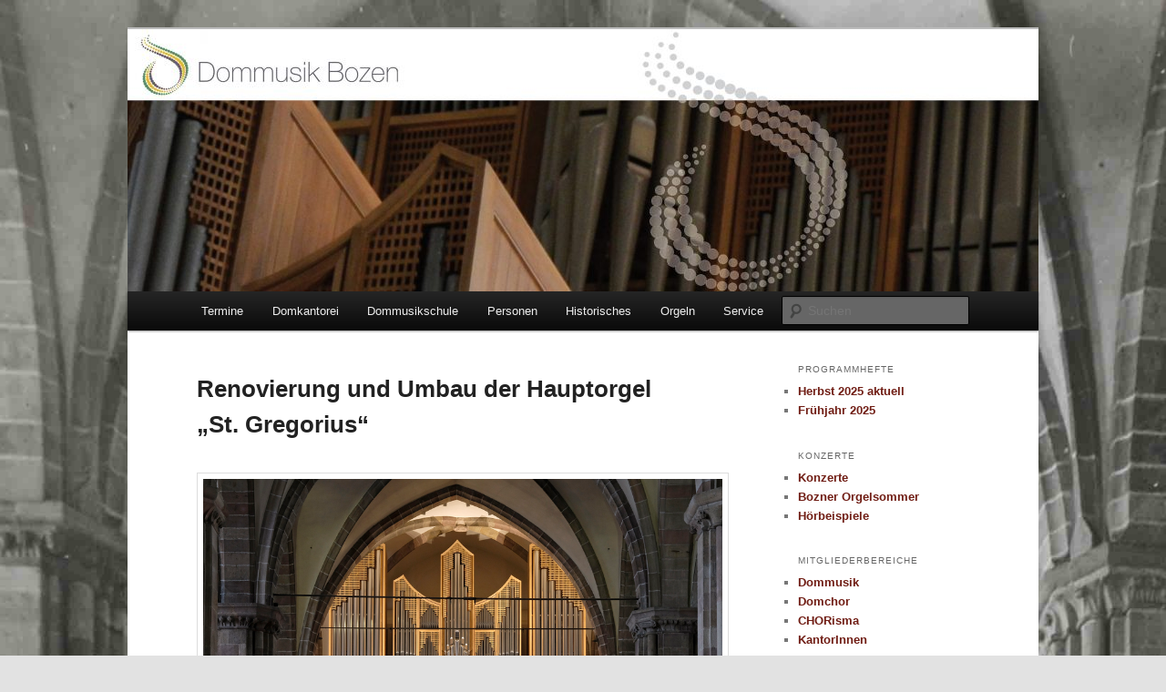

--- FILE ---
content_type: text/html; charset=UTF-8
request_url: http://dommusik-bozen.it/orgelumbau/
body_size: 10305
content:
<!DOCTYPE html>
<html lang="de">
<head>
<meta charset="UTF-8" />
<meta name="viewport" content="width=device-width, initial-scale=1.0" />
<title>
Renovierung und Umbau der Hauptorgel &#8222;St. Gregorius&#8220; | Dommusik Bozen	</title>
<link rel="profile" href="https://gmpg.org/xfn/11" />
<link rel="stylesheet" type="text/css" media="all" href="http://dommusik-bozen.it/wp-content/themes/twentyeleven/style.css?ver=20251202" />
<link rel="pingback" href="http://dommusik-bozen.it/xmlrpc.php">
<meta name='robots' content='max-image-preview:large' />
	<style>img:is([sizes="auto" i], [sizes^="auto," i]) { contain-intrinsic-size: 3000px 1500px }</style>
	<link rel="alternate" type="application/rss+xml" title="Dommusik Bozen &raquo; Feed" href="https://dommusik-bozen.it/feed/" />
<link rel="alternate" type="application/rss+xml" title="Dommusik Bozen &raquo; Kommentar-Feed" href="https://dommusik-bozen.it/comments/feed/" />
<script type="text/javascript">
/* <![CDATA[ */
window._wpemojiSettings = {"baseUrl":"https:\/\/s.w.org\/images\/core\/emoji\/15.0.3\/72x72\/","ext":".png","svgUrl":"https:\/\/s.w.org\/images\/core\/emoji\/15.0.3\/svg\/","svgExt":".svg","source":{"concatemoji":"http:\/\/dommusik-bozen.it\/wp-includes\/js\/wp-emoji-release.min.js?ver=6.7.4"}};
/*! This file is auto-generated */
!function(i,n){var o,s,e;function c(e){try{var t={supportTests:e,timestamp:(new Date).valueOf()};sessionStorage.setItem(o,JSON.stringify(t))}catch(e){}}function p(e,t,n){e.clearRect(0,0,e.canvas.width,e.canvas.height),e.fillText(t,0,0);var t=new Uint32Array(e.getImageData(0,0,e.canvas.width,e.canvas.height).data),r=(e.clearRect(0,0,e.canvas.width,e.canvas.height),e.fillText(n,0,0),new Uint32Array(e.getImageData(0,0,e.canvas.width,e.canvas.height).data));return t.every(function(e,t){return e===r[t]})}function u(e,t,n){switch(t){case"flag":return n(e,"\ud83c\udff3\ufe0f\u200d\u26a7\ufe0f","\ud83c\udff3\ufe0f\u200b\u26a7\ufe0f")?!1:!n(e,"\ud83c\uddfa\ud83c\uddf3","\ud83c\uddfa\u200b\ud83c\uddf3")&&!n(e,"\ud83c\udff4\udb40\udc67\udb40\udc62\udb40\udc65\udb40\udc6e\udb40\udc67\udb40\udc7f","\ud83c\udff4\u200b\udb40\udc67\u200b\udb40\udc62\u200b\udb40\udc65\u200b\udb40\udc6e\u200b\udb40\udc67\u200b\udb40\udc7f");case"emoji":return!n(e,"\ud83d\udc26\u200d\u2b1b","\ud83d\udc26\u200b\u2b1b")}return!1}function f(e,t,n){var r="undefined"!=typeof WorkerGlobalScope&&self instanceof WorkerGlobalScope?new OffscreenCanvas(300,150):i.createElement("canvas"),a=r.getContext("2d",{willReadFrequently:!0}),o=(a.textBaseline="top",a.font="600 32px Arial",{});return e.forEach(function(e){o[e]=t(a,e,n)}),o}function t(e){var t=i.createElement("script");t.src=e,t.defer=!0,i.head.appendChild(t)}"undefined"!=typeof Promise&&(o="wpEmojiSettingsSupports",s=["flag","emoji"],n.supports={everything:!0,everythingExceptFlag:!0},e=new Promise(function(e){i.addEventListener("DOMContentLoaded",e,{once:!0})}),new Promise(function(t){var n=function(){try{var e=JSON.parse(sessionStorage.getItem(o));if("object"==typeof e&&"number"==typeof e.timestamp&&(new Date).valueOf()<e.timestamp+604800&&"object"==typeof e.supportTests)return e.supportTests}catch(e){}return null}();if(!n){if("undefined"!=typeof Worker&&"undefined"!=typeof OffscreenCanvas&&"undefined"!=typeof URL&&URL.createObjectURL&&"undefined"!=typeof Blob)try{var e="postMessage("+f.toString()+"("+[JSON.stringify(s),u.toString(),p.toString()].join(",")+"));",r=new Blob([e],{type:"text/javascript"}),a=new Worker(URL.createObjectURL(r),{name:"wpTestEmojiSupports"});return void(a.onmessage=function(e){c(n=e.data),a.terminate(),t(n)})}catch(e){}c(n=f(s,u,p))}t(n)}).then(function(e){for(var t in e)n.supports[t]=e[t],n.supports.everything=n.supports.everything&&n.supports[t],"flag"!==t&&(n.supports.everythingExceptFlag=n.supports.everythingExceptFlag&&n.supports[t]);n.supports.everythingExceptFlag=n.supports.everythingExceptFlag&&!n.supports.flag,n.DOMReady=!1,n.readyCallback=function(){n.DOMReady=!0}}).then(function(){return e}).then(function(){var e;n.supports.everything||(n.readyCallback(),(e=n.source||{}).concatemoji?t(e.concatemoji):e.wpemoji&&e.twemoji&&(t(e.twemoji),t(e.wpemoji)))}))}((window,document),window._wpemojiSettings);
/* ]]> */
</script>

<link rel='stylesheet' id='twb-open-sans-css' href='https://fonts.googleapis.com/css?family=Open+Sans%3A300%2C400%2C500%2C600%2C700%2C800&#038;display=swap&#038;ver=6.7.4' type='text/css' media='all' />
<link rel='stylesheet' id='twb-global-css' href='http://dommusik-bozen.it/wp-content/plugins/form-maker/booster/assets/css/global.css?ver=1.0.0' type='text/css' media='all' />
<style id='wp-emoji-styles-inline-css' type='text/css'>

	img.wp-smiley, img.emoji {
		display: inline !important;
		border: none !important;
		box-shadow: none !important;
		height: 1em !important;
		width: 1em !important;
		margin: 0 0.07em !important;
		vertical-align: -0.1em !important;
		background: none !important;
		padding: 0 !important;
	}
</style>
<link rel='stylesheet' id='wp-block-library-css' href='http://dommusik-bozen.it/wp-includes/css/dist/block-library/style.min.css?ver=6.7.4' type='text/css' media='all' />
<style id='wp-block-library-theme-inline-css' type='text/css'>
.wp-block-audio :where(figcaption){color:#555;font-size:13px;text-align:center}.is-dark-theme .wp-block-audio :where(figcaption){color:#ffffffa6}.wp-block-audio{margin:0 0 1em}.wp-block-code{border:1px solid #ccc;border-radius:4px;font-family:Menlo,Consolas,monaco,monospace;padding:.8em 1em}.wp-block-embed :where(figcaption){color:#555;font-size:13px;text-align:center}.is-dark-theme .wp-block-embed :where(figcaption){color:#ffffffa6}.wp-block-embed{margin:0 0 1em}.blocks-gallery-caption{color:#555;font-size:13px;text-align:center}.is-dark-theme .blocks-gallery-caption{color:#ffffffa6}:root :where(.wp-block-image figcaption){color:#555;font-size:13px;text-align:center}.is-dark-theme :root :where(.wp-block-image figcaption){color:#ffffffa6}.wp-block-image{margin:0 0 1em}.wp-block-pullquote{border-bottom:4px solid;border-top:4px solid;color:currentColor;margin-bottom:1.75em}.wp-block-pullquote cite,.wp-block-pullquote footer,.wp-block-pullquote__citation{color:currentColor;font-size:.8125em;font-style:normal;text-transform:uppercase}.wp-block-quote{border-left:.25em solid;margin:0 0 1.75em;padding-left:1em}.wp-block-quote cite,.wp-block-quote footer{color:currentColor;font-size:.8125em;font-style:normal;position:relative}.wp-block-quote:where(.has-text-align-right){border-left:none;border-right:.25em solid;padding-left:0;padding-right:1em}.wp-block-quote:where(.has-text-align-center){border:none;padding-left:0}.wp-block-quote.is-large,.wp-block-quote.is-style-large,.wp-block-quote:where(.is-style-plain){border:none}.wp-block-search .wp-block-search__label{font-weight:700}.wp-block-search__button{border:1px solid #ccc;padding:.375em .625em}:where(.wp-block-group.has-background){padding:1.25em 2.375em}.wp-block-separator.has-css-opacity{opacity:.4}.wp-block-separator{border:none;border-bottom:2px solid;margin-left:auto;margin-right:auto}.wp-block-separator.has-alpha-channel-opacity{opacity:1}.wp-block-separator:not(.is-style-wide):not(.is-style-dots){width:100px}.wp-block-separator.has-background:not(.is-style-dots){border-bottom:none;height:1px}.wp-block-separator.has-background:not(.is-style-wide):not(.is-style-dots){height:2px}.wp-block-table{margin:0 0 1em}.wp-block-table td,.wp-block-table th{word-break:normal}.wp-block-table :where(figcaption){color:#555;font-size:13px;text-align:center}.is-dark-theme .wp-block-table :where(figcaption){color:#ffffffa6}.wp-block-video :where(figcaption){color:#555;font-size:13px;text-align:center}.is-dark-theme .wp-block-video :where(figcaption){color:#ffffffa6}.wp-block-video{margin:0 0 1em}:root :where(.wp-block-template-part.has-background){margin-bottom:0;margin-top:0;padding:1.25em 2.375em}
</style>
<style id='classic-theme-styles-inline-css' type='text/css'>
/*! This file is auto-generated */
.wp-block-button__link{color:#fff;background-color:#32373c;border-radius:9999px;box-shadow:none;text-decoration:none;padding:calc(.667em + 2px) calc(1.333em + 2px);font-size:1.125em}.wp-block-file__button{background:#32373c;color:#fff;text-decoration:none}
</style>
<style id='global-styles-inline-css' type='text/css'>
:root{--wp--preset--aspect-ratio--square: 1;--wp--preset--aspect-ratio--4-3: 4/3;--wp--preset--aspect-ratio--3-4: 3/4;--wp--preset--aspect-ratio--3-2: 3/2;--wp--preset--aspect-ratio--2-3: 2/3;--wp--preset--aspect-ratio--16-9: 16/9;--wp--preset--aspect-ratio--9-16: 9/16;--wp--preset--color--black: #000;--wp--preset--color--cyan-bluish-gray: #abb8c3;--wp--preset--color--white: #fff;--wp--preset--color--pale-pink: #f78da7;--wp--preset--color--vivid-red: #cf2e2e;--wp--preset--color--luminous-vivid-orange: #ff6900;--wp--preset--color--luminous-vivid-amber: #fcb900;--wp--preset--color--light-green-cyan: #7bdcb5;--wp--preset--color--vivid-green-cyan: #00d084;--wp--preset--color--pale-cyan-blue: #8ed1fc;--wp--preset--color--vivid-cyan-blue: #0693e3;--wp--preset--color--vivid-purple: #9b51e0;--wp--preset--color--blue: #1982d1;--wp--preset--color--dark-gray: #373737;--wp--preset--color--medium-gray: #666;--wp--preset--color--light-gray: #e2e2e2;--wp--preset--gradient--vivid-cyan-blue-to-vivid-purple: linear-gradient(135deg,rgba(6,147,227,1) 0%,rgb(155,81,224) 100%);--wp--preset--gradient--light-green-cyan-to-vivid-green-cyan: linear-gradient(135deg,rgb(122,220,180) 0%,rgb(0,208,130) 100%);--wp--preset--gradient--luminous-vivid-amber-to-luminous-vivid-orange: linear-gradient(135deg,rgba(252,185,0,1) 0%,rgba(255,105,0,1) 100%);--wp--preset--gradient--luminous-vivid-orange-to-vivid-red: linear-gradient(135deg,rgba(255,105,0,1) 0%,rgb(207,46,46) 100%);--wp--preset--gradient--very-light-gray-to-cyan-bluish-gray: linear-gradient(135deg,rgb(238,238,238) 0%,rgb(169,184,195) 100%);--wp--preset--gradient--cool-to-warm-spectrum: linear-gradient(135deg,rgb(74,234,220) 0%,rgb(151,120,209) 20%,rgb(207,42,186) 40%,rgb(238,44,130) 60%,rgb(251,105,98) 80%,rgb(254,248,76) 100%);--wp--preset--gradient--blush-light-purple: linear-gradient(135deg,rgb(255,206,236) 0%,rgb(152,150,240) 100%);--wp--preset--gradient--blush-bordeaux: linear-gradient(135deg,rgb(254,205,165) 0%,rgb(254,45,45) 50%,rgb(107,0,62) 100%);--wp--preset--gradient--luminous-dusk: linear-gradient(135deg,rgb(255,203,112) 0%,rgb(199,81,192) 50%,rgb(65,88,208) 100%);--wp--preset--gradient--pale-ocean: linear-gradient(135deg,rgb(255,245,203) 0%,rgb(182,227,212) 50%,rgb(51,167,181) 100%);--wp--preset--gradient--electric-grass: linear-gradient(135deg,rgb(202,248,128) 0%,rgb(113,206,126) 100%);--wp--preset--gradient--midnight: linear-gradient(135deg,rgb(2,3,129) 0%,rgb(40,116,252) 100%);--wp--preset--font-size--small: 13px;--wp--preset--font-size--medium: 20px;--wp--preset--font-size--large: 36px;--wp--preset--font-size--x-large: 42px;--wp--preset--spacing--20: 0.44rem;--wp--preset--spacing--30: 0.67rem;--wp--preset--spacing--40: 1rem;--wp--preset--spacing--50: 1.5rem;--wp--preset--spacing--60: 2.25rem;--wp--preset--spacing--70: 3.38rem;--wp--preset--spacing--80: 5.06rem;--wp--preset--shadow--natural: 6px 6px 9px rgba(0, 0, 0, 0.2);--wp--preset--shadow--deep: 12px 12px 50px rgba(0, 0, 0, 0.4);--wp--preset--shadow--sharp: 6px 6px 0px rgba(0, 0, 0, 0.2);--wp--preset--shadow--outlined: 6px 6px 0px -3px rgba(255, 255, 255, 1), 6px 6px rgba(0, 0, 0, 1);--wp--preset--shadow--crisp: 6px 6px 0px rgba(0, 0, 0, 1);}:where(.is-layout-flex){gap: 0.5em;}:where(.is-layout-grid){gap: 0.5em;}body .is-layout-flex{display: flex;}.is-layout-flex{flex-wrap: wrap;align-items: center;}.is-layout-flex > :is(*, div){margin: 0;}body .is-layout-grid{display: grid;}.is-layout-grid > :is(*, div){margin: 0;}:where(.wp-block-columns.is-layout-flex){gap: 2em;}:where(.wp-block-columns.is-layout-grid){gap: 2em;}:where(.wp-block-post-template.is-layout-flex){gap: 1.25em;}:where(.wp-block-post-template.is-layout-grid){gap: 1.25em;}.has-black-color{color: var(--wp--preset--color--black) !important;}.has-cyan-bluish-gray-color{color: var(--wp--preset--color--cyan-bluish-gray) !important;}.has-white-color{color: var(--wp--preset--color--white) !important;}.has-pale-pink-color{color: var(--wp--preset--color--pale-pink) !important;}.has-vivid-red-color{color: var(--wp--preset--color--vivid-red) !important;}.has-luminous-vivid-orange-color{color: var(--wp--preset--color--luminous-vivid-orange) !important;}.has-luminous-vivid-amber-color{color: var(--wp--preset--color--luminous-vivid-amber) !important;}.has-light-green-cyan-color{color: var(--wp--preset--color--light-green-cyan) !important;}.has-vivid-green-cyan-color{color: var(--wp--preset--color--vivid-green-cyan) !important;}.has-pale-cyan-blue-color{color: var(--wp--preset--color--pale-cyan-blue) !important;}.has-vivid-cyan-blue-color{color: var(--wp--preset--color--vivid-cyan-blue) !important;}.has-vivid-purple-color{color: var(--wp--preset--color--vivid-purple) !important;}.has-black-background-color{background-color: var(--wp--preset--color--black) !important;}.has-cyan-bluish-gray-background-color{background-color: var(--wp--preset--color--cyan-bluish-gray) !important;}.has-white-background-color{background-color: var(--wp--preset--color--white) !important;}.has-pale-pink-background-color{background-color: var(--wp--preset--color--pale-pink) !important;}.has-vivid-red-background-color{background-color: var(--wp--preset--color--vivid-red) !important;}.has-luminous-vivid-orange-background-color{background-color: var(--wp--preset--color--luminous-vivid-orange) !important;}.has-luminous-vivid-amber-background-color{background-color: var(--wp--preset--color--luminous-vivid-amber) !important;}.has-light-green-cyan-background-color{background-color: var(--wp--preset--color--light-green-cyan) !important;}.has-vivid-green-cyan-background-color{background-color: var(--wp--preset--color--vivid-green-cyan) !important;}.has-pale-cyan-blue-background-color{background-color: var(--wp--preset--color--pale-cyan-blue) !important;}.has-vivid-cyan-blue-background-color{background-color: var(--wp--preset--color--vivid-cyan-blue) !important;}.has-vivid-purple-background-color{background-color: var(--wp--preset--color--vivid-purple) !important;}.has-black-border-color{border-color: var(--wp--preset--color--black) !important;}.has-cyan-bluish-gray-border-color{border-color: var(--wp--preset--color--cyan-bluish-gray) !important;}.has-white-border-color{border-color: var(--wp--preset--color--white) !important;}.has-pale-pink-border-color{border-color: var(--wp--preset--color--pale-pink) !important;}.has-vivid-red-border-color{border-color: var(--wp--preset--color--vivid-red) !important;}.has-luminous-vivid-orange-border-color{border-color: var(--wp--preset--color--luminous-vivid-orange) !important;}.has-luminous-vivid-amber-border-color{border-color: var(--wp--preset--color--luminous-vivid-amber) !important;}.has-light-green-cyan-border-color{border-color: var(--wp--preset--color--light-green-cyan) !important;}.has-vivid-green-cyan-border-color{border-color: var(--wp--preset--color--vivid-green-cyan) !important;}.has-pale-cyan-blue-border-color{border-color: var(--wp--preset--color--pale-cyan-blue) !important;}.has-vivid-cyan-blue-border-color{border-color: var(--wp--preset--color--vivid-cyan-blue) !important;}.has-vivid-purple-border-color{border-color: var(--wp--preset--color--vivid-purple) !important;}.has-vivid-cyan-blue-to-vivid-purple-gradient-background{background: var(--wp--preset--gradient--vivid-cyan-blue-to-vivid-purple) !important;}.has-light-green-cyan-to-vivid-green-cyan-gradient-background{background: var(--wp--preset--gradient--light-green-cyan-to-vivid-green-cyan) !important;}.has-luminous-vivid-amber-to-luminous-vivid-orange-gradient-background{background: var(--wp--preset--gradient--luminous-vivid-amber-to-luminous-vivid-orange) !important;}.has-luminous-vivid-orange-to-vivid-red-gradient-background{background: var(--wp--preset--gradient--luminous-vivid-orange-to-vivid-red) !important;}.has-very-light-gray-to-cyan-bluish-gray-gradient-background{background: var(--wp--preset--gradient--very-light-gray-to-cyan-bluish-gray) !important;}.has-cool-to-warm-spectrum-gradient-background{background: var(--wp--preset--gradient--cool-to-warm-spectrum) !important;}.has-blush-light-purple-gradient-background{background: var(--wp--preset--gradient--blush-light-purple) !important;}.has-blush-bordeaux-gradient-background{background: var(--wp--preset--gradient--blush-bordeaux) !important;}.has-luminous-dusk-gradient-background{background: var(--wp--preset--gradient--luminous-dusk) !important;}.has-pale-ocean-gradient-background{background: var(--wp--preset--gradient--pale-ocean) !important;}.has-electric-grass-gradient-background{background: var(--wp--preset--gradient--electric-grass) !important;}.has-midnight-gradient-background{background: var(--wp--preset--gradient--midnight) !important;}.has-small-font-size{font-size: var(--wp--preset--font-size--small) !important;}.has-medium-font-size{font-size: var(--wp--preset--font-size--medium) !important;}.has-large-font-size{font-size: var(--wp--preset--font-size--large) !important;}.has-x-large-font-size{font-size: var(--wp--preset--font-size--x-large) !important;}
:where(.wp-block-post-template.is-layout-flex){gap: 1.25em;}:where(.wp-block-post-template.is-layout-grid){gap: 1.25em;}
:where(.wp-block-columns.is-layout-flex){gap: 2em;}:where(.wp-block-columns.is-layout-grid){gap: 2em;}
:root :where(.wp-block-pullquote){font-size: 1.5em;line-height: 1.6;}
</style>
<link rel='stylesheet' id='contact-form-7-css' href='http://dommusik-bozen.it/wp-content/plugins/contact-form-7/includes/css/styles.css?ver=6.1.4' type='text/css' media='all' />
<link rel='stylesheet' id='twentyeleven-block-style-css' href='http://dommusik-bozen.it/wp-content/themes/twentyeleven/blocks.css?ver=20240703' type='text/css' media='all' />
<script type="text/javascript" src="http://dommusik-bozen.it/wp-includes/js/jquery/jquery.min.js?ver=3.7.1" id="jquery-core-js"></script>
<script type="text/javascript" src="http://dommusik-bozen.it/wp-includes/js/jquery/jquery-migrate.min.js?ver=3.4.1" id="jquery-migrate-js"></script>
<script type="text/javascript" src="http://dommusik-bozen.it/wp-content/plugins/form-maker/booster/assets/js/circle-progress.js?ver=1.2.2" id="twb-circle-js"></script>
<script type="text/javascript" id="twb-global-js-extra">
/* <![CDATA[ */
var twb = {"nonce":"d8e4809942","ajax_url":"https:\/\/dommusik-bozen.it\/wp-admin\/admin-ajax.php","plugin_url":"http:\/\/dommusik-bozen.it\/wp-content\/plugins\/form-maker\/booster","href":"https:\/\/dommusik-bozen.it\/wp-admin\/admin.php?page=twb_form-maker"};
var twb = {"nonce":"d8e4809942","ajax_url":"https:\/\/dommusik-bozen.it\/wp-admin\/admin-ajax.php","plugin_url":"http:\/\/dommusik-bozen.it\/wp-content\/plugins\/form-maker\/booster","href":"https:\/\/dommusik-bozen.it\/wp-admin\/admin.php?page=twb_form-maker"};
/* ]]> */
</script>
<script type="text/javascript" src="http://dommusik-bozen.it/wp-content/plugins/form-maker/booster/assets/js/global.js?ver=1.0.0" id="twb-global-js"></script>
<link rel="https://api.w.org/" href="https://dommusik-bozen.it/wp-json/" /><link rel="alternate" title="JSON" type="application/json" href="https://dommusik-bozen.it/wp-json/wp/v2/pages/958" /><link rel="EditURI" type="application/rsd+xml" title="RSD" href="https://dommusik-bozen.it/xmlrpc.php?rsd" />
<meta name="generator" content="WordPress 6.7.4" />
<link rel="canonical" href="https://dommusik-bozen.it/orgelumbau/" />
<link rel='shortlink' href='https://dommusik-bozen.it/?p=958' />
<link rel="alternate" title="oEmbed (JSON)" type="application/json+oembed" href="https://dommusik-bozen.it/wp-json/oembed/1.0/embed?url=https%3A%2F%2Fdommusik-bozen.it%2Forgelumbau%2F" />
<link rel="alternate" title="oEmbed (XML)" type="text/xml+oembed" href="https://dommusik-bozen.it/wp-json/oembed/1.0/embed?url=https%3A%2F%2Fdommusik-bozen.it%2Forgelumbau%2F&#038;format=xml" />
<link rel="apple-touch-icon" sizes="180x180" href="/wp-content/uploads/fbrfg/apple-touch-icon.png">
<link rel="icon" type="image/png" sizes="32x32" href="/wp-content/uploads/fbrfg/favicon-32x32.png">
<link rel="icon" type="image/png" sizes="16x16" href="/wp-content/uploads/fbrfg/favicon-16x16.png">
<link rel="manifest" href="/wp-content/uploads/fbrfg/manifest.json">
<link rel="shortcut icon" href="/wp-content/uploads/fbrfg/favicon.ico">
<meta name="msapplication-config" content="/wp-content/uploads/fbrfg/browserconfig.xml">
<meta name="theme-color" content="#ffffff">	<style>
		/* Link color */
		a,
		#site-title a:focus,
		#site-title a:hover,
		#site-title a:active,
		.entry-title a:hover,
		.entry-title a:focus,
		.entry-title a:active,
		.widget_twentyeleven_ephemera .comments-link a:hover,
		section.recent-posts .other-recent-posts a[rel="bookmark"]:hover,
		section.recent-posts .other-recent-posts .comments-link a:hover,
		.format-image footer.entry-meta a:hover,
		#site-generator a:hover {
			color: #701d14;
		}
		section.recent-posts .other-recent-posts .comments-link a:hover {
			border-color: #701d14;
		}
		article.feature-image.small .entry-summary p a:hover,
		.entry-header .comments-link a:hover,
		.entry-header .comments-link a:focus,
		.entry-header .comments-link a:active,
		.feature-slider a.active {
			background-color: #701d14;
		}
	</style>
			<style type="text/css" id="twentyeleven-header-css">
				#site-title,
		#site-description {
			position: absolute;
			clip-path: inset(50%);
		}
				</style>
		<style type="text/css" id="custom-background-css">
body.custom-background { background-image: url("http://dommusik-bozen.it/wp-content/uploads/2016/07/ohne-Orgel-klein.jpg"); background-position: left top; background-size: cover; background-repeat: no-repeat; background-attachment: fixed; }
</style>
	</head>

<body class="page-template page-template-sidebar-page page-template-sidebar-page-php page page-id-958 custom-background wp-embed-responsive single-author two-column right-sidebar">
<div class="skip-link"><a class="assistive-text" href="#content">Zum primären Inhalt springen</a></div><div id="page" class="hfeed">
	<header id="branding">
			<hgroup>
									<h1 id="site-title"><span><a href="https://dommusik-bozen.it/" rel="home" >Dommusik Bozen</a></span></h1>
										<h2 id="site-description">Musik im Gottesdienst | Domkantorei | Konzerte | Musikkurse</h2>
							</hgroup>

						<a href="https://dommusik-bozen.it/" rel="home" >
				<img src="http://dommusik-bozen.it/wp-content/uploads/2017/05/cropped-Vorlage_Webseite-Bildmit_d.jpg" width="1000" height="288" alt="Dommusik Bozen" srcset="https://dommusik-bozen.it/wp-content/uploads/2017/05/cropped-Vorlage_Webseite-Bildmit_d.jpg 1000w, https://dommusik-bozen.it/wp-content/uploads/2017/05/cropped-Vorlage_Webseite-Bildmit_d-300x86.jpg 300w, https://dommusik-bozen.it/wp-content/uploads/2017/05/cropped-Vorlage_Webseite-Bildmit_d-768x221.jpg 768w, https://dommusik-bozen.it/wp-content/uploads/2017/05/cropped-Vorlage_Webseite-Bildmit_d-500x144.jpg 500w" sizes="(max-width: 1000px) 100vw, 1000px" decoding="async" fetchpriority="high" />			</a>
			
						<div class="only-search with-image">
					<form method="get" id="searchform" action="https://dommusik-bozen.it/">
		<label for="s" class="assistive-text">Suchen</label>
		<input type="text" class="field" name="s" id="s" placeholder="Suchen" />
		<input type="submit" class="submit" name="submit" id="searchsubmit" value="Suchen" />
	</form>
			</div>
				
			<nav id="access">
				<h3 class="assistive-text">Hauptmenü</h3>
				<div class="menu-dommusik-container"><ul id="menu-dommusik" class="menu"><li id="menu-item-164" class="menu-item menu-item-type-custom menu-item-object-custom menu-item-has-children menu-item-164"><a href="http://www.dommusik-bozen.it">Termine</a>
<ul class="sub-menu">
	<li id="menu-item-82" class="menu-item menu-item-type-post_type menu-item-object-page menu-item-home menu-item-82"><a href="https://dommusik-bozen.it/">Aktuell</a></li>
	<li id="menu-item-94" class="menu-item menu-item-type-post_type menu-item-object-page menu-item-94"><a href="https://dommusik-bozen.it/gottesdienste/">Gottesdienste</a></li>
	<li id="menu-item-98" class="menu-item menu-item-type-post_type menu-item-object-page menu-item-98"><a href="https://dommusik-bozen.it/konzerte/">Konzerte</a></li>
	<li id="menu-item-2295" class="menu-item menu-item-type-post_type menu-item-object-page menu-item-2295"><a href="https://dommusik-bozen.it/bozner-orgelsommer/">Bozner Orgelsommer</a></li>
</ul>
</li>
<li id="menu-item-165" class="menu-item menu-item-type-custom menu-item-object-custom menu-item-has-children menu-item-165"><a href="http://www.dommusik-bozen.it/domchor-3">Domkantorei</a>
<ul class="sub-menu">
	<li id="menu-item-119" class="menu-item menu-item-type-post_type menu-item-object-page menu-item-119"><a href="https://dommusik-bozen.it/domchor-3/">Domchor</a></li>
	<li id="menu-item-96" class="menu-item menu-item-type-post_type menu-item-object-page menu-item-96"><a href="https://dommusik-bozen.it/jugendchor/">Jugendchor</a></li>
	<li id="menu-item-97" class="menu-item menu-item-type-post_type menu-item-object-page menu-item-97"><a href="https://dommusik-bozen.it/kinderchor/">Kinderchor</a></li>
	<li id="menu-item-100" class="menu-item menu-item-type-post_type menu-item-object-page menu-item-100"><a href="https://dommusik-bozen.it/mobile-chor/">CHORisma</a></li>
	<li id="menu-item-301" class="menu-item menu-item-type-post_type menu-item-object-page menu-item-301"><a href="https://dommusik-bozen.it/kantorendienst-2/">Kantorendienst</a></li>
	<li id="menu-item-4516" class="menu-item menu-item-type-post_type menu-item-object-page menu-item-4516"><a href="https://dommusik-bozen.it/domorchester/">Domorchester</a></li>
</ul>
</li>
<li id="menu-item-4820" class="menu-item menu-item-type-post_type menu-item-object-page menu-item-has-children menu-item-4820"><a href="https://dommusik-bozen.it/musikkurse/">Dommusikschule</a>
<ul class="sub-menu">
	<li id="menu-item-4829" class="menu-item menu-item-type-post_type menu-item-object-page menu-item-4829"><a href="https://dommusik-bozen.it/dommusikschule-unterrichtsfaecher/">Unterrichtsfächer</a></li>
	<li id="menu-item-4825" class="menu-item menu-item-type-post_type menu-item-object-page menu-item-4825"><a href="https://dommusik-bozen.it/dommusikschule-gebuehren/">Gebühren</a></li>
	<li id="menu-item-4822" class="menu-item menu-item-type-post_type menu-item-object-page menu-item-4822"><a href="https://dommusik-bozen.it/anmeldung-dommusikschule/">Anmeldung</a></li>
</ul>
</li>
<li id="menu-item-166" class="menu-item menu-item-type-custom menu-item-object-custom menu-item-has-children menu-item-166"><a href="http://dommusik-bozen.it/kuenstlerischer-leiter/">Personen</a>
<ul class="sub-menu">
	<li id="menu-item-99" class="menu-item menu-item-type-post_type menu-item-object-page menu-item-99"><a href="https://dommusik-bozen.it/kuenstlerischer-leiter/">Künstlerischer Leiter</a></li>
	<li id="menu-item-271" class="menu-item menu-item-type-post_type menu-item-object-page menu-item-271"><a href="https://dommusik-bozen.it/obmann/">Vorsitzender</a></li>
	<li id="menu-item-1114" class="menu-item menu-item-type-post_type menu-item-object-page menu-item-1114"><a href="https://dommusik-bozen.it/vorstand/">Vorstand</a></li>
	<li id="menu-item-1455" class="menu-item menu-item-type-post_type menu-item-object-page menu-item-1455"><a href="https://dommusik-bozen.it/mitohneglieder/">Mitglieder</a></li>
</ul>
</li>
<li id="menu-item-344" class="menu-item menu-item-type-custom menu-item-object-custom menu-item-has-children menu-item-344"><a href="http://dommusik-bozen.it/historisches/">Historisches</a>
<ul class="sub-menu">
	<li id="menu-item-338" class="menu-item menu-item-type-post_type menu-item-object-page menu-item-338"><a href="https://dommusik-bozen.it/historisches/">Dommusik</a></li>
	<li id="menu-item-1060" class="menu-item menu-item-type-post_type menu-item-object-page menu-item-1060"><a href="https://dommusik-bozen.it/orgel/">Domorgeln</a></li>
	<li id="menu-item-339" class="menu-item menu-item-type-post_type menu-item-object-page menu-item-339"><a href="https://dommusik-bozen.it/kirchenmusiker/">Kirchenmusiker</a></li>
	<li id="menu-item-5085" class="menu-item menu-item-type-post_type menu-item-object-page menu-item-5085"><a href="https://dommusik-bozen.it/archiv-musikprogramm-2025/">Archiv</a></li>
</ul>
</li>
<li id="menu-item-364" class="menu-item menu-item-type-post_type menu-item-object-page menu-item-has-children menu-item-364"><a href="https://dommusik-bozen.it/orgel/">Orgeln</a>
<ul class="sub-menu">
	<li id="menu-item-1061" class="menu-item menu-item-type-post_type menu-item-object-page menu-item-1061"><a href="https://dommusik-bozen.it/orgel/">Historisches</a></li>
	<li id="menu-item-130" class="menu-item menu-item-type-post_type menu-item-object-page menu-item-130"><a href="https://dommusik-bozen.it/hauptorgel/">Hauptorgel</a></li>
	<li id="menu-item-86" class="menu-item menu-item-type-post_type menu-item-object-page menu-item-86"><a href="https://dommusik-bozen.it/chororgel/">Chororgel</a></li>
	<li id="menu-item-511" class="menu-item menu-item-type-post_type menu-item-object-page menu-item-511"><a href="https://dommusik-bozen.it/uebeorgel-st-katarina/">Propsteiorgel</a></li>
</ul>
</li>
<li id="menu-item-169" class="menu-item menu-item-type-custom menu-item-object-custom menu-item-has-children menu-item-169"><a href="http://dommusik-bozen.it/kontaktformular/">Service</a>
<ul class="sub-menu">
	<li id="menu-item-108" class="menu-item menu-item-type-post_type menu-item-object-page menu-item-108"><a href="https://dommusik-bozen.it/kontaktformular/">Kontakt</a></li>
	<li id="menu-item-547" class="menu-item menu-item-type-post_type menu-item-object-page menu-item-547"><a href="https://dommusik-bozen.it/auftrittsanfragen/">Konzertanfragen</a></li>
	<li id="menu-item-384" class="menu-item menu-item-type-post_type menu-item-object-page menu-item-384"><a href="https://dommusik-bozen.it/tontraeger/">Tonträger</a></li>
	<li id="menu-item-4951" class="menu-item menu-item-type-post_type menu-item-object-page menu-item-4951"><a href="https://dommusik-bozen.it/hoerproben/">Hörbeispiele</a></li>
	<li id="menu-item-5112" class="menu-item menu-item-type-post_type menu-item-object-page menu-item-5112"><a href="https://dommusik-bozen.it/formulare/">Formulare</a></li>
</ul>
</li>
</ul></div>			</nav><!-- #access -->
	</header><!-- #branding -->


	<div id="main">

		<div id="primary">
			<div id="content" role="main">

				
					
<article id="post-958" class="post-958 page type-page status-publish hentry">
	<header class="entry-header">
		<h1 class="entry-title">Renovierung und Umbau der Hauptorgel &#8222;St. Gregorius&#8220;</h1>
	</header><!-- .entry-header -->

	<div class="entry-content">
		<h2><a href="https://my.visim.eu/tour/dom-bz?play=1&amp;sr=1.71,1.24&amp;ss=380"><img decoding="async" class="alignnone wp-image-3194 size-full" src="https://dommusik-bozen.it/wp-content/uploads/2020/03/hw_19_6092.jpg" alt="" width="900" height="600" srcset="https://dommusik-bozen.it/wp-content/uploads/2020/03/hw_19_6092.jpg 900w, https://dommusik-bozen.it/wp-content/uploads/2020/03/hw_19_6092-300x200.jpg 300w, https://dommusik-bozen.it/wp-content/uploads/2020/03/hw_19_6092-768x512.jpg 768w, https://dommusik-bozen.it/wp-content/uploads/2020/03/hw_19_6092-450x300.jpg 450w" sizes="(max-width: 900px) 100vw, 900px" /></a></h2>
<h2><strong><a href="https://dommusik-bozen.it/wp-content/uploads/2020/03/Festschrift-Bozner-Domorgel.pdf">Festschrift Bozner Domorgel</a></strong></h2>
<h2><a href="https://dommusik-bozen.it/wp-content/uploads/2020/01/Broschüre-Orgelweihe.pdf"><strong>Broschüre Orgelweihe</strong></a></h2>
<h1></h1>
			</div><!-- .entry-content -->
	<footer class="entry-meta">
			</footer><!-- .entry-meta -->
</article><!-- #post-958 -->

						<div id="comments">
	
	
	
	
</div><!-- #comments -->

				
			</div><!-- #content -->
		</div><!-- #primary -->

		<div id="secondary" class="widget-area" role="complementary">
			<aside id="nav_menu-12" class="widget widget_nav_menu"><h3 class="widget-title">Programmhefte</h3><div class="menu-programmhefte-container"><ul id="menu-programmhefte" class="menu"><li id="menu-item-1658" class="menu-item menu-item-type-custom menu-item-object-custom menu-item-1658"><a href="https://dommusik-bozen.it/wp-content/uploads/2025/10/Broschuere-2025-Herbst.pdf">Herbst 2025 aktuell</a></li>
<li id="menu-item-1219" class="menu-item menu-item-type-custom menu-item-object-custom menu-item-1219"><a href="https://dommusik-bozen.it/wp-content/uploads/2025/06/Broschuere-2025-Fruehjahr.pdf">Frühjahr 2025</a></li>
</ul></div></aside><aside id="nav_menu-7" class="widget widget_nav_menu"><h3 class="widget-title">Konzerte</h3><div class="menu-konzerte-container"><ul id="menu-konzerte" class="menu"><li id="menu-item-4067" class="menu-item menu-item-type-post_type menu-item-object-page menu-item-4067"><a href="https://dommusik-bozen.it/konzerte/">Konzerte</a></li>
<li id="menu-item-2466" class="menu-item menu-item-type-post_type menu-item-object-page menu-item-2466"><a href="https://dommusik-bozen.it/bozner-orgelsommer/">Bozner Orgelsommer</a></li>
<li id="menu-item-771" class="menu-item menu-item-type-post_type menu-item-object-page menu-item-771"><a href="https://dommusik-bozen.it/hoerproben/">Hörbeispiele</a></li>
</ul></div></aside><aside id="nav_menu-8" class="widget widget_nav_menu"><h3 class="widget-title">Mitgliederbereiche</h3><div class="menu-mitgliederbereiche-container"><ul id="menu-mitgliederbereiche" class="menu"><li id="menu-item-1102" class="menu-item menu-item-type-custom menu-item-object-custom menu-item-1102"><a href="http://mitglieder.dommusik-bozen.it">Dommusik</a></li>
<li id="menu-item-861" class="menu-item menu-item-type-custom menu-item-object-custom menu-item-861"><a href="http://domchor.dommusik-bozen.it">Domchor</a></li>
<li id="menu-item-850" class="menu-item menu-item-type-custom menu-item-object-custom menu-item-850"><a href="http://chorisma.dommusik-bozen.it/">CHORisma</a></li>
<li id="menu-item-860" class="menu-item menu-item-type-custom menu-item-object-custom menu-item-860"><a href="http://kantorendienst.dommusik-bozen.it">KantorInnen</a></li>
</ul></div></aside><aside id="nav_menu-10" class="widget widget_nav_menu"><h3 class="widget-title">Spenden &#038; Beiträge</h3><div class="menu-spenden-container"><ul id="menu-spenden" class="menu"><li id="menu-item-1795" class="menu-item menu-item-type-post_type menu-item-object-page menu-item-1795"><a href="https://dommusik-bozen.it/pfeifenpatenschaft/">Spendenaktion Domorgel</a></li>
<li id="menu-item-752" class="menu-item menu-item-type-post_type menu-item-object-page menu-item-752"><a href="https://dommusik-bozen.it/5%e2%80%b0-und-spenden-fuer-die-dommusik/">5‰ für die Dommusik</a></li>
<li id="menu-item-747" class="menu-item menu-item-type-post_type menu-item-object-page menu-item-747"><a href="https://dommusik-bozen.it/5%e2%80%b0-fuer-den-domchor/">5‰ für den Domchor</a></li>
<li id="menu-item-2703" class="menu-item menu-item-type-post_type menu-item-object-page menu-item-2703"><a href="https://dommusik-bozen.it/oeffentliche-beitraege-2/">Öffentliche Beiträge</a></li>
</ul></div></aside><aside id="nav_menu-3" class="widget widget_nav_menu"><h3 class="widget-title">Partner</h3><div class="menu-partner-container"><ul id="menu-partner" class="menu"><li id="menu-item-142" class="menu-item menu-item-type-custom menu-item-object-custom menu-item-142"><a href="http://www.dompfarre.bz.it">Dompfarre Bozen</a></li>
<li id="menu-item-143" class="menu-item menu-item-type-custom menu-item-object-custom menu-item-143"><a href="http://www.kantorei.it">Kantorei Leonhard Lechner</a></li>
<li id="menu-item-236" class="menu-item menu-item-type-custom menu-item-object-custom menu-item-236"><a href="http://www.vks.it">Verband der Kirchenchöre</a></li>
</ul></div></aside><aside id="weblizar_facebook_likebox-5" class="widget widget_weblizar_facebook_likebox"><h3 class="widget-title">LikeBox</h3>		<style>
		@media (max-width:767px) {
			.fb_iframe_widget {
				width: 100%;
			}
			.fb_iframe_widget span {
				width: 100% !important;
			}
			.fb_iframe_widget iframe {
				width: 100% !important;
			}
			._8r {
				margin-right: 5px;
				margin-top: -4px !important;
			}
		}
		</style>
        <div style="display:block;width:100%;float:left;overflow:hidden;margin-bottom:20px">
			<div id="fb-root"></div>
			<script>(function(d, s, id) {
			  var js, fjs = d.getElementsByTagName(s)[0];
			  if (d.getElementById(id)) return;
			  js = d.createElement(s); js.id = id;
			  js.src = "//connect.facebook.net/de_DE/sdk.js#xfbml=1&version=v2.7";
			  fjs.parentNode.insertBefore(js, fjs);
			}(document, 'script', 'facebook-jssdk'));</script>
			<div class="fb-like-box" style="background-color: auto;" data-small-header="true" data-height="560" data-href="https://www.facebook.com/pages/Dommusik-Bozen/1588835028012227" data-show-border="true" data-show-faces="false" data-stream="false" data-width="292" data-force-wall="false"></div>

		</div>
        </aside>		</div><!-- #secondary .widget-area -->

	</div><!-- #main -->

	<footer id="colophon">

			

			<div id="site-generator">
												<a href="https://de.wordpress.org/" class="imprint" title="Eine semantische, persönliche Publikationsplattform">
					Mit Stolz präsentiert von WordPress				</a>
			</div>
	</footer><!-- #colophon -->
</div><!-- #page -->

<script type="text/javascript" src="http://dommusik-bozen.it/wp-includes/js/comment-reply.min.js?ver=6.7.4" id="comment-reply-js" async="async" data-wp-strategy="async"></script>
<script type="text/javascript" src="http://dommusik-bozen.it/wp-includes/js/dist/hooks.min.js?ver=4d63a3d491d11ffd8ac6" id="wp-hooks-js"></script>
<script type="text/javascript" src="http://dommusik-bozen.it/wp-includes/js/dist/i18n.min.js?ver=5e580eb46a90c2b997e6" id="wp-i18n-js"></script>
<script type="text/javascript" id="wp-i18n-js-after">
/* <![CDATA[ */
wp.i18n.setLocaleData( { 'text direction\u0004ltr': [ 'ltr' ] } );
/* ]]> */
</script>
<script type="text/javascript" src="http://dommusik-bozen.it/wp-content/plugins/contact-form-7/includes/swv/js/index.js?ver=6.1.4" id="swv-js"></script>
<script type="text/javascript" id="contact-form-7-js-translations">
/* <![CDATA[ */
( function( domain, translations ) {
	var localeData = translations.locale_data[ domain ] || translations.locale_data.messages;
	localeData[""].domain = domain;
	wp.i18n.setLocaleData( localeData, domain );
} )( "contact-form-7", {"translation-revision-date":"2025-10-26 03:28:49+0000","generator":"GlotPress\/4.0.3","domain":"messages","locale_data":{"messages":{"":{"domain":"messages","plural-forms":"nplurals=2; plural=n != 1;","lang":"de"},"This contact form is placed in the wrong place.":["Dieses Kontaktformular wurde an der falschen Stelle platziert."],"Error:":["Fehler:"]}},"comment":{"reference":"includes\/js\/index.js"}} );
/* ]]> */
</script>
<script type="text/javascript" id="contact-form-7-js-before">
/* <![CDATA[ */
var wpcf7 = {
    "api": {
        "root": "https:\/\/dommusik-bozen.it\/wp-json\/",
        "namespace": "contact-form-7\/v1"
    },
    "cached": 1
};
/* ]]> */
</script>
<script type="text/javascript" src="http://dommusik-bozen.it/wp-content/plugins/contact-form-7/includes/js/index.js?ver=6.1.4" id="contact-form-7-js"></script>

</body>
</html>


<!-- Page cached by LiteSpeed Cache 7.7 on 2026-01-21 15:45:47 -->